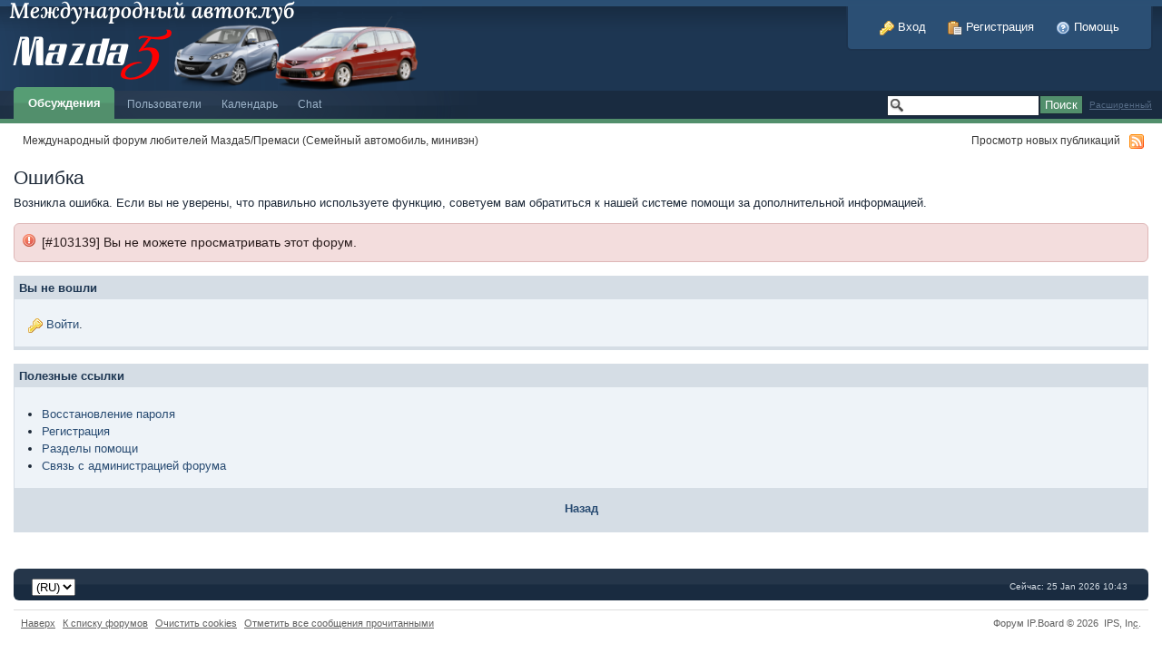

--- FILE ---
content_type: text/html;charset=UTF-8
request_url: http://m5club.ru/forum/index.php?s=e9f61c98bd96a398a03861b0d1e0f023&showforum=152
body_size: 4463
content:
<!DOCTYPE html PUBLIC "-//W3C//DTD XHTML 1.0 Strict//EN" "http://www.w3.org/TR/xhtml1/DTD/xhtml1-strict.dtd">
	<html xml:lang="en" lang="en" xmlns="http://www.w3.org/1999/xhtml">
	<head>
		<meta http-equiv="content-type" content="text/html; charset=utf-8" />
		<title>Сообщение</title>
		<link rel="shortcut icon" href='http://m5club.ru/forum/favicon.ico' />
		<script type='text/javascript'>
			jsDebug = 0; /* Must come before JS includes */
			USE_RTE = 0;
			inACP   = false;
		</script>
		
	
				
	

				
	

				
			<link rel="stylesheet" type="text/css" media="print" href="http://m5club.ru/forum/public/style_css/css_1/ipb_print.css" />
		
	

				
	
	
		<link rel="stylesheet" type="text/css" media='screen' href="http://m5club.ru/forum/public/min/index.php?f=public/style_css/css_1/calendar_select.css,public/style_css/css_1/ipb_editor.css,public/style_css/css_1/ipb_styles.css" />
	

<!--[if lte IE 7]>
	<link rel="stylesheet" type="text/css" title='Main' media="screen" href="http://m5club.ru/forum/public/style_css/css_1/ipb_ie.css" />
<![endif]-->
		<!--<meta http-equiv="X-UA-Compatible" content="IE=7" />-->
		
	
	<meta name="identifier-url" content="http://m5club.ru/forum/index.php?s=e9f61c98bd96a398a03861b0d1e0f023&amp;showforum=152" />
	

		<script type='text/javascript' src='http://m5club.ru/forum/public/min/index.php?g=js'></script>
	
	<script type='text/javascript' src='http://m5club.ru/forum/public/min/index.php?charset=utf-8&amp;f=public/js/ipb.js,public/js/ips.quickpm.js,cache/lang_cache/1/ipb.lang.js' charset='utf-8'></script>
	
		
			
			
			
			
				<link rel="canonical" href="http://m5club.ru/forum/index.php?showforum=152?s=2bf5d23efeacf0bf30e2d38c3c2bc236" />
			
		
	

		
			
			
				<link rel="alternate feed" type="application/rss+xml" title="Mazda5 club" href="http://m5club.ru/forum/index.php?app=core&amp;module=global&amp;section=rss&amp;type=forums&amp;id=1" />
			
			
			
		

			
			
				<link rel="alternate feed" type="application/rss+xml" title="Основной календарь" href="http://m5club.ru/forum/index.php?app=core&amp;module=global&amp;section=rss&amp;type=calendar&amp;id=1" />
			
			
			
		

			
			
				<link rel="alternate feed" type="application/rss+xml" title="Календарь клубных мероприятий" href="http://m5club.ru/forum/index.php?app=core&amp;module=global&amp;section=rss&amp;type=calendar&amp;id=2" />
			
			
			
		
	

	

<script type='text/javascript'>
	var isRTL	= false;
	var rtlIe	= '';
	var rtlFull	= '';
</script>

		
		<script type='text/javascript'>
	//<![CDATA[
		/* ---- URLs ---- */
		ipb.vars['base_url'] 			= 'http://m5club.ru/forum/index.php??s=2bf5d23efeacf0bf30e2d38c3c2bc236&';
		ipb.vars['board_url']			= 'http://m5club.ru/forum';
		ipb.vars['loading_img'] 		= 'http://m5club.ru/forum/public/style_images/master/loading.gif';
		ipb.vars['active_app']			= 'forums';
		ipb.vars['upload_url']			= 'http://m5club.ru/forum/uploads';
		/* ---- Member ---- */
		ipb.vars['member_id']			= parseInt( 0 ),
		ipb.vars['is_supmod']			= parseInt( 0 ),
		ipb.vars['is_admin']			= parseInt( 0 ),
		ipb.vars['secure_hash'] 		= '880ea6a14ea49e853634fbdc5015a024';
		ipb.vars['session_id']			= '2bf5d23efeacf0bf30e2d38c3c2bc236';
		ipb.vars['can_befriend']		= true;
		/* ---- cookies ----- */
		ipb.vars['cookie_id'] 			= '';
		ipb.vars['cookie_domain'] 		= '';
		ipb.vars['cookie_path']			= '/';
		/* ---- Rate imgs ---- */
		ipb.vars['rate_img_on']			= 'http://m5club.ru/forum/public/style_images/master/bullet_star.png';
		ipb.vars['rate_img_off']		= 'http://m5club.ru/forum/public/style_images/master/bullet_star_off.png';
		ipb.vars['rate_img_rated']		= 'http://m5club.ru/forum/public/style_images/master/bullet_star_rated.png';
		/* ---- Uploads ---- */
		ipb.vars['swfupload_swf']		= 'http://m5club.ru/forum/public/js/3rd_party/swfupload/swfupload.swf';
		ipb.vars['swfupload_enabled']	= true;
		ipb.vars['use_swf_upload']		= ( '' == 'flash' ) ? true : false;
		ipb.vars['swfupload_debug']		= false; /* SKINNOTE: Turn off for production */
		/* ---- other ---- */
		ipb.vars['use_live_search'] 	= 0;
		ipb.vars['live_search_limit'] 	= 4;
		ipb.vars['highlight_color']		= "#ade57a";
		ipb.vars['charset']				= "utf-8";
		ipb.vars['use_rte']				= 1;
		ipb.vars['image_resize']		= 1;
		ipb.vars['image_resize_force']  = 0;
		ipb.vars['seo_enabled']			= 0;
		
		/* Templates/Language */
		ipb.templates['ajax_loading'] 	= "<div id='ajax_loading'>" + ipb.lang['loading'] + "</div>";
		ipb.templates['close_popup']	= "<img src='http://m5club.ru/forum/public/style_images/master/close_popup.png' alt='x' />";
		ipb.templates['rss_shell']		= new Template("<ul id='rss_menu'>#{items}</ul>");
		ipb.templates['rss_item']		= new Template("<li><a href='#{url}' title='#{title}'>#{title}</a></li>");
		ipb.templates['resized_img']	= new Template("<span>Уменьшено на #{percent}% (#{width} x #{height}) - Нажмите для увеличения</span>");
		ipb.templates['m_add_friend']	= new Template("<a href='http://m5club.ru/forum/index.php?app=members&amp;module=profile&amp;section=friends&amp;do=add&amp;member_id=#{id}?s=2bf5d23efeacf0bf30e2d38c3c2bc236' title='Добавить в друзья'><img src='http://m5club.ru/forum/public/style_images/master/user_add.png' alt='Добавить в друзья' /></a>");
		ipb.templates['m_rem_friend']	= new Template("<a href='http://m5club.ru/forum/index.php?app=members&amp;module=profile&amp;section=friends&amp;do=remove&amp;member_id=#{id}?s=2bf5d23efeacf0bf30e2d38c3c2bc236' title='Удалить из друзей'><img src='http://m5club.ru/forum/public/style_images/master/user_delete.png' alt='Удалить из друзей' /></a>");
		ipb.templates['autocomplete_wrap'] = new Template("<ul id='#{id}' class='ipb_autocomplete' style='width: 250px;'></ul>");
		ipb.templates['autocomplete_item'] = new Template("<li id='#{id}'><img src='#{img}' alt='' width='#{img_w}' height='#{img_h}' />&nbsp;&nbsp;#{itemvalue}</li>");
		ipb.templates['page_jump']		= new Template("<div id='#{id}_wrap' class='ipbmenu_content'><h3 class='bar'>Перейти к странице</h3><input type='text' class='input_text' id='#{id}_input' size='8' /> <input type='submit' value='ОК' class='input_submit add_folder' id='#{id}_submit' /></div>");
	//]]>
	</script>
		<script type='text/javascript'>
			Loader.boot();
		</script>
	</head>
	<body id='ipboard_body'>
		<div id='ipbwrapper'>
			<h1>Международный форум любителей Мазда5/Премаси (Семейный автомобиль, минивэн): Сообщение</h1>
			<p id='content_jump'><a id='top'></a><a href='#j_content' title='Перейти к содержимому' accesskey='m'>Перейти к содержимому</a></p>
		
			
			<div id='header'>
				<div id='branding'>
					
						<a href='http://m5club.ru/forum/index.php??s=2bf5d23efeacf0bf30e2d38c3c2bc236' title='Перейти к списку форумов' rel="home" accesskey='1'><img src='http://m5club.ru/forum/public/style_images/master/logo.png' alt='Логотип' /></a>
					
				</div>
						
				
					<div id='user_navigation' class='not_logged_in'>
						<a href='http://m5club.ru/forum/index.php?app=core&amp;module=global&amp;section=login?s=2bf5d23efeacf0bf30e2d38c3c2bc236' title='Вход'><img src='http://m5club.ru/forum/public/style_images/master/key.png' alt='Иконка входа' /> Вход</a>
						<a href="http://m5club.ru/forum/index.php?app=core&amp;module=global&amp;section=register?s=2bf5d23efeacf0bf30e2d38c3c2bc236" title='Регистрация'><img src='http://m5club.ru/forum/public/style_images/master/paste_plain.png' alt='Регистрация' /> Регистрация</a>
						<a href="http://m5club.ru/forum/index.php?app=core&amp;module=help?s=2bf5d23efeacf0bf30e2d38c3c2bc236" title='Перейти к помощи' rel="help" accesskey='6'><img src='http://m5club.ru/forum/public/style_images/master/help.png' alt='Помощь' /> Помощь</a>
					</div>
				
				
			
				<div id='primary_nav'>
					<div id='search'>
						<form action="http://m5club.ru/forum/index.php?app=core&amp;module=search&amp;do=quick_search&amp;search_filter_app[forums]=1?s=2bf5d23efeacf0bf30e2d38c3c2bc236" method="post" id='search-box' >
							<fieldset>
							
								<label for='main_search' class='hide'>Поиск</label>
								<input type='text' id='main_search' name='search_term' class='text_input' size='17' tabindex='6' />
								<input type='submit' class='submit_input' value='Поиск' />
								<a href='http://m5club.ru/forum/index.php?app=core&amp;module=search?s=2bf5d23efeacf0bf30e2d38c3c2bc236' title='' accesskey='4' rel="search" id='adv_search'>Расширенный</a>
							</fieldset>
						</form>
					</div>
					<ul>
						
																								<li id='nav_discussion' class='left active'><a href='http://m5club.ru/forum/index.php?act=idx?s=2bf5d23efeacf0bf30e2d38c3c2bc236' title='Перейти к списку форумов'>Обсуждения</a></li><li id='nav_members' class='left '><a href='http://m5club.ru/forum/index.php?app=members&amp;section=view&amp;module=list?s=2bf5d23efeacf0bf30e2d38c3c2bc236' title='Перейти к списку пользователей'>Пользователи</a></li>
						
							
								
							

								
							

								
							

								
																		<li id='nav_app_calendar' class="left "><a href='http://m5club.ru/forum/index.php?app=calendar?s=2bf5d23efeacf0bf30e2d38c3c2bc236' title='Перейти к Календарь'>Календарь</a></li>
								
							

								
																		<li id='nav_app_chat' class="left "><a href='http://m5club.ru/forum/index.php?app=chat?s=2bf5d23efeacf0bf30e2d38c3c2bc236' title='Перейти к Chat'>Chat</a></li>
								
							
						
					</ul>
				</div>
				
			
				<div id='secondary_nav'>
					<ul id='breadcrumb' class='left'>
												<li class='first'><a href='http://m5club.ru/forum/index.php?act=idx?s=2bf5d23efeacf0bf30e2d38c3c2bc236'>Международный форум любителей Мазда5/Премаси (Семейный автомобиль, минивэн)</a></li>
							
											</ul>
					<ul id='section_links' class='right'>
						
						<li><a href='http://m5club.ru/forum/index.php?app=core&amp;module=search&amp;do=active&amp;search_filter_app[forums]=1?s=2bf5d23efeacf0bf30e2d38c3c2bc236' accesskey='2'>Просмотр новых публикаций</a></li>
						<li><img src='http://m5club.ru/forum/public/style_images/master/feed.png' alt='RSS поток' id='rss_feed' class='clickable' /></li>
					</ul>
				</div>
			</div>
			<div id='content' class='clear'>
				<a id='j_content'></a>
				<script type="text/javascript">
<!--
function contact_admin() {
  // Very basic spam bot stopper
  admin_email_one = 'Ronen';
  admin_email_two = 'inbox.lv';
  window.location = 'mailto:'+admin_email_one+'@'+admin_email_two+'?subject=Ошибка на форуме';  
}
//-->
</script>
<h2>Ошибка</h2>

	<p>Возникла ошибка. Если вы не уверены, что правильно используете функцию, советуем вам обратиться к нашей системе помощи за дополнительной информацией.</p>
	<br />

<div class='message error'>
	 [#103139] Вы не можете просматривать этот форум.
</div>
<br />
<div class='general_box alt'>
	<h3>Вы не вошли</h3>
	<p class='field'><img src='http://m5club.ru/forum/public/style_images/master/key.png' alt='Иконка входа' /> <a href='http://m5club.ru/forum/index.php?app=core&amp;module=global&amp;section=login?s=2bf5d23efeacf0bf30e2d38c3c2bc236' title='Войти'>Войти</a>.</p>
</div>
<br />

<div class='general_box alt'>	
	<h3>Полезные ссылки</h3>
	<br />
	<ul class='bullets'>
		<li><a href="http://m5club.ru/forum/index.php?app=core&amp;module=global&amp;section=lostpass&amp;do=10?s=2bf5d23efeacf0bf30e2d38c3c2bc236" title='Восстановление пароля'>Восстановление пароля</a></li>
		<li><a href="http://m5club.ru/forum/index.php?app=core&amp;module=global&amp;section=register&amp;do=00?s=2bf5d23efeacf0bf30e2d38c3c2bc236" title='Регистрация'>Регистрация</a></li>
		<li><a href="http://m5club.ru/forum/index.php?app=core&module=help?s=2bf5d23efeacf0bf30e2d38c3c2bc236" rel="help" title='Разделы помощи'>Разделы помощи</a></li>
		<li><a href="javascript:contact_admin();" title='Связь с администрацией форума'>Связь с администрацией форума</a></li>
	</ul>
	<br />
	<p class="submit">
		<strong><a href="javascript:history.go(-1)">Назад</a></strong>
	</p>
</div>
				<br class='clear' />
			</div>
			<div id='footer_utilities' class='clearfix clear rounded'>
				<h2 class='hide'>Внешний вид</h2>
				
				<form action="http://m5club.ru/forum/index.php?showforum=152?s=2bf5d23efeacf0bf30e2d38c3c2bc236" method="post" class='left'>
					<fieldset>
						<input type='hidden' name='k' value='880ea6a14ea49e853634fbdc5015a024' />
						<input type='hidden' name='setlanguage' value='1' />
						<input type="hidden" name="langurlbits" value="s=e9f61c98bd96a398a03861b0d1e0f023&amp;showforum=152&amp;cal_id=" />
						<label for='newLang' class='hide'>Язык:</label>
						<select name="langid" id='newLang'>
								
<option value='1' selected="selected"> (RU)</option>
						</select>
						<input type='submit' class='input_submit alt' value='ОК' id='newLangSubmit' />
					</fieldset>
				</form>
				<h2 class='hide'>Статистика работы системы</h2>
				<ul class='right'>
					<li>Сейчас: 25 Jan 2026 10:43
						
					</li>
					
				</ul>
			</div>
			<!-- __FOOTER__ -->
			<!-- /__FOOTER__ -->
			
			<div id='board_footer'>
				<ul id='utility_links' class='left'>
					<li><a href='#top' title='Наверх'>Наверх</a></li>
					<li><a href='http://m5club.ru/forum/index.php??s=2bf5d23efeacf0bf30e2d38c3c2bc236' title='К списку форумов'>К списку форумов</a></li>
					<li><a href="http://m5club.ru/forum/index.php?app=core&amp;module=global&amp;section=login&amp;do=deleteCookies&amp;k=880ea6a14ea49e853634fbdc5015a024?s=2bf5d23efeacf0bf30e2d38c3c2bc236" title='Очистить cookies установленные системой'>Очистить cookies</a></li>
					<li><a href="http://m5club.ru/forum/index.php?app=forums&amp;module=forums&amp;section=markasread&amp;marktype=all&amp;k=880ea6a14ea49e853634fbdc5015a024?s=2bf5d23efeacf0bf30e2d38c3c2bc236" title='Отметить все как прочтенное'>Отметить все сообщения прочитанными</a></li>
				</ul>
				<!-- Copyright Information -->
        				  <p id='copyright' class='right'>
        				  	Форум IP.Board  &copy; 2026 &nbsp;IPS, In<abbr title='Incorporated'>c</abbr>.
        				  </p>
		<!-- / Copyright -->
			</div>
			
			
		</div>
	</body>
</html>